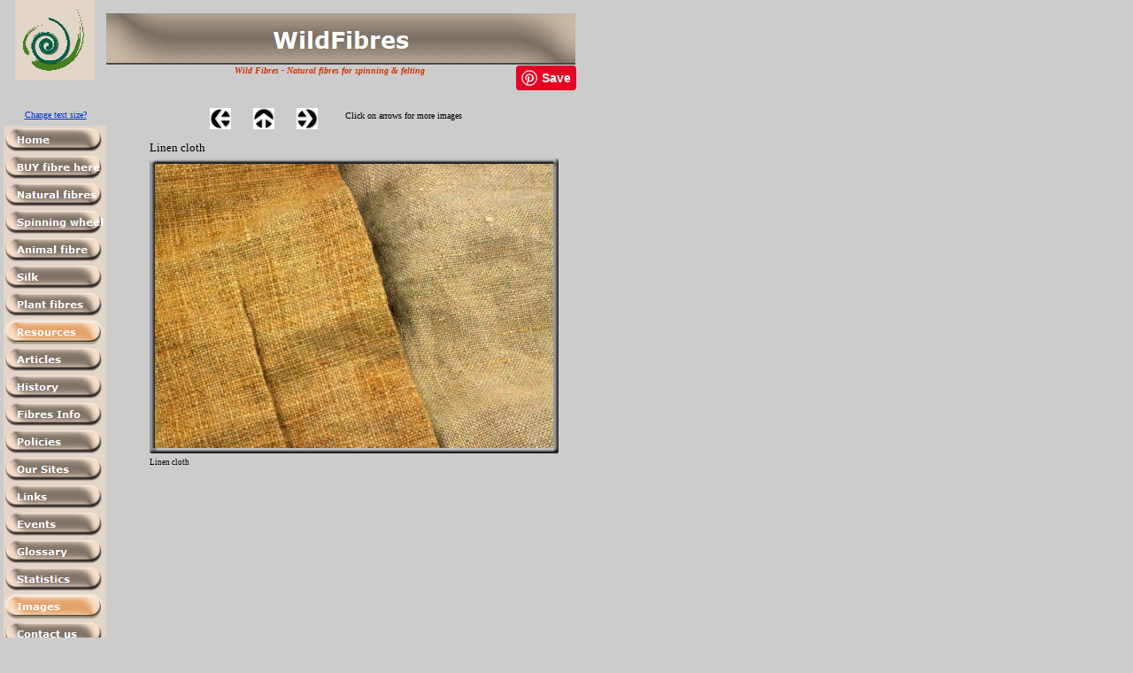

--- FILE ---
content_type: text/html
request_url: http://www.wildfibres.co.uk/html/wildfibres_22.html
body_size: 6838
content:

<!DOCTYPE HTML PUBLIC "-//W3C//DTD HTML 4.01 Transitional//EN">
<html>
<head>
<title>Wild Fibres - Natural Fibres Images</title>
<meta http-equiv="Content-Type" content="text/html; charset=ISO-8859-1">
<meta name="Generator" content="NetObjects Fusion 10 for Windows">
<meta name="Keywords" content="natural fibres, wool, sheep, linen, cotton, silk, hemp, alpaca, cashmere, flax, soay, mouflon, wensleydale, ryeland, icelandic sheep, jacob sheep, angora, yak, tussah, noil, mawata, soybean, fibre, images, bamboo fibre, fleece">
<meta name="Abstract" content="From nettles to cashmere - traditional natural fibres from animals and plants for weaving, spinning and dyeing, and period re-enactors; includes sheep wool, cashmere, angora and alpaca fibre, silk and cotton, nettle, flax and hemp, amongst others, in historical context.">
<meta name="Author" content="Mike Roberts">
<meta name="Copyright" content="© 2008 WildFibres">
<meta name="Description" content="From nettles to cashmere - traditional natural fibres from animals and plants for weaving, spinning and dyeing, and period re-enactors; includes sheep wool, cashmere, angora and alpaca fibre, silk and cotton, nettle, flax and hemp, amongst others, in historical context.">
<link rel="alternate" media="only screen and (max-width: 640px)" href="http://m.wildfibres.co.uk"/>
<script type="text/javascript" src="http://detect.deviceatlas.com/redirect.js?m=http%3A%2F%2Fm.wildfibres.co.uk&amp;t=false"></script>

<script type="text/javascript">
<!--
function F_loadRollover(){} function F_roll(){}
//-->
</script>
<script type="text/javascript" src="../assets/rollover.js">
</script>
<link rel="stylesheet" type="text/css" href="../html/fusion.css">
<link rel="stylesheet" type="text/css" href="../html/style.css">
<link rel="stylesheet" type="text/css" href="../html/site.css">
</head>
<body style="margin: 0px;">
 <meta name=viewport content="width=device-width, width=650, initial-scale=1">

<script>
  (function(i,s,o,g,r,a,m){i['GoogleAnalyticsObject']=r;i[r]=i[r]||function(){
  (i[r].q=i[r].q||[]).push(arguments)},i[r].l=1*new Date();a=s.createElement(o),
  m=s.getElementsByTagName(o)[0];a.async=1;a.src=g;m.parentNode.insertBefore(a,m)
  })(window,document,'script','//www.google-analytics.com/analytics.js','ga');
  ga('create', 'UA-3137688-9', 'auto');
  ga('send', 'pageview');
</script>

<div id="fb-root"></div>
<script>(function(d, s, id) {
  var js, fjs = d.getElementsByTagName(s)[0];
  if (d.getElementById(id)) return;
  js = d.createElement(s); js.id = id;
  js.src = "//connect.facebook.net/en_GB/sdk.js#xfbml=1&version=v2.3";
  fjs.parentNode.insertBefore(js, fjs);
}(document, 'script', 'facebook-jssdk'));</script>

 <table cellpadding="0" cellspacing="0" border="0" width="650">
  <tr valign="top" align="left">
   <td>
    <table border="0" cellspacing="0" cellpadding="0" width="107">
     <tr valign="top" align="left">
      <td width="17" height="90"><img src="../assets/images/autogen/clearpixel.gif" width="17" height="1" border="0" alt=""></td>
      <td width="90"><a href="../index.html"><img id="Picture26" height="90" width="90" src="../assets/images/autogen/Wildfibres04a.jpg" border="0" alt="Wild Fibres natural fibres" title="Wild Fibres natural fibres"></a></td>
     </tr>
    </table>
   </td>
   <td>
    <table border="0" cellspacing="0" cellpadding="0" width="543">
     <tr valign="top" align="left">
      <td width="13" height="15"><img src="../assets/images/autogen/clearpixel.gif" width="13" height="1" border="0" alt=""></td>
      <td></td>
     </tr>
     <tr valign="top" align="left">
      <td height="58"></td>
      <td width="530"><a href="../index.html"><img id="Banner1" height="58" width="530" src="../assets/images/autogen/WildFibres_NBanner2.gif" border="0" alt="WildFibres" title="WildFibres"></a></td>
     </tr>
    </table>
    <table cellpadding="0" cellspacing="0" border="0" width="542">
     <tr valign="top" align="left">
      <td>
       <table border="0" cellspacing="0" cellpadding="0" width="473">
        <tr valign="top" align="left">
         <td width="13" height="1"><img src="../assets/images/autogen/clearpixel.gif" width="13" height="1" border="0" alt=""></td>
         <td width="460"><img src="../assets/images/autogen/clearpixel.gif" width="460" height="1" border="0" alt=""></td>
        </tr>
        <tr valign="top" align="left">
         <td></td>
         <td width="460" id="Text6214" class="TextObject">
          <p style="text-align: center; margin-bottom: 0px;"><b><i><span style="color: rgb(204,51,0);">&nbsp;&nbsp;&nbsp;&nbsp;&nbsp;&nbsp;&nbsp;&nbsp;&nbsp;&nbsp;&nbsp;&nbsp;&nbsp;&nbsp; Wild Fibres - Natural fibres for spinning &amp; felting</span></i></b></p>
          <iframe src="http://www.facebook.com/plugins/like.php?app_id=227087933979227&amp;href=http%3A%2F%2Fwww.facebook.com%2Fpages%2FWild-Fibres-for-weaving-spinning-and-dyeing%2F146443738753235&amp;send=false&amp;layout=standard&amp;width=450&amp;show_faces=false&amp;action=like&amp;colorscheme=light&amp;font=verdana&amp;height=35" scrolling="no" frameborder="0" style="border:none; overflow:hidden; width:450px; height:35px;" allowTransparency="true"></iframe></td>
        </tr>
       </table>
      </td>
      <td>
       <table border="0" cellspacing="0" cellpadding="0" width="69">
        <tr valign="top" align="left">
         <td width="3" height="1"><img src="../assets/images/autogen/clearpixel.gif" width="3" height="1" border="0" alt=""></td>
         <td width="66"><img src="../assets/images/autogen/clearpixel.gif" width="66" height="1" border="0" alt=""></td>
        </tr>
        <tr valign="top" align="left">
         <td></td>
         <td width="66" id="Text18593" class="TextObject">
          <p style="margin-bottom: 0px;"><a data-pin-do="buttonBookmark" data-pin-tall="true" data-pin-save="true" href="https://www.pinterest.com/pin/create/button/"></a>&nbsp;</p>
         </td>
        </tr>
       </table>
      </td>
     </tr>
    </table>
   </td>
  </tr>
 </table>
 <table cellpadding="0" cellspacing="0" border="0" width="650">
  <tr valign="top" align="left">
   <td>
    <table border="0" cellspacing="0" cellpadding="0" width="125">
     <tr valign="top" align="left">
      <td width="125" height="3"><img src="../assets/images/autogen/clearpixel.gif" width="125" height="1" border="0" alt=""></td>
     </tr>
     <tr valign="top" align="left">
      <td width="125" id="Text18582" class="TextObject">
       <p style="text-align: center; margin-bottom: 0px;"><a href="../index.html#wild-fibers-font-size">Change text size?</a></p>
      </td>
     </tr>
    </table>
    <table border="0" cellspacing="0" cellpadding="0">
     <tr valign="top" align="left">
      <td height="2"></td>
     </tr>
     <tr valign="top" align="left">
      <td width="127">
       <table id="Table19800" border="0" cellspacing="2" cellpadding="2" width="100%" style="height: 50px;">
        <tr style="height: 713px;">
         <td width="119" id="Cell30290">
          <table width="116" border="0" cellspacing="0" cellpadding="0" align="left">
           <tr>
            <td>
             <table id="NavigationBar1" border="0" cellspacing="0" cellpadding="0" width="116">
              <tr valign="top" align="left">
               <td width="116" height="31"><a href="../index.html" class="nof-navButtonAnchor" onmouseover="F_loadRollover('NavigationButton1','',0);F_roll('NavigationButton1',1)" onmouseout="F_roll('NavigationButton1',0)"><img id="NavigationButton1" name="NavigationButton1" height="31" width="116" src="../assets/images/autogen/Home_Np1_1.gif" onmouseover="F_loadRollover(this,'Home_NRp2_1.gif',0)" border="0" alt="Home" title="Home"></a></td>
              </tr>
              <tr valign="top" align="left">
               <td width="116" height="31"><a href="../html/wildfibres_store.html" class="nof-navButtonAnchor" onmouseover="F_loadRollover('NavigationButton2','',0);F_roll('NavigationButton2',1)" onmouseout="F_roll('NavigationButton2',0)"><img id="NavigationButton2" name="NavigationButton2" height="31" width="116" src="../assets/images/autogen/BUY-fibre-here_Np1_1.gif" onmouseover="F_loadRollover(this,'BUY-fibre-here_NRp2_1.gif',0)" border="0" alt="Wild Fibres Store - Spinning and weaving equipment and supplies" title="Wild Fibres Store - Spinning and weaving equipment and supplies"></a></td>
              </tr>
              <tr valign="top" align="left">
               <td width="116" height="31"><a href="../html/natural_fibres.html" class="nof-navButtonAnchor" onmouseover="F_loadRollover('NavigationButton3','',0);F_roll('NavigationButton3',1)" onmouseout="F_roll('NavigationButton3',0)"><img id="NavigationButton3" name="NavigationButton3" height="31" width="116" src="../assets/images/autogen/Natural-fibres_Np1_1.gif" onmouseover="F_loadRollover(this,'Natural-fibres_NRp2_1.gif',0)" border="0" alt="Natural fibres" title="Natural fibres"></a></td>
              </tr>
              <tr valign="top" align="left">
               <td width="116" height="31"><a href="../html/spinning_wheels.html" class="nof-navButtonAnchor" onmouseover="F_loadRollover('NavigationButton4','',0);F_roll('NavigationButton4',1)" onmouseout="F_roll('NavigationButton4',0)"><img id="NavigationButton4" name="NavigationButton4" height="31" width="116" src="../assets/images/autogen/Spinning-wheel_Np1_1.gif" onmouseover="F_loadRollover(this,'Spinning-wheel_NRp2_1.gif',0)" border="0" alt="Spinning wheel" title="Spinning wheel"></a></td>
              </tr>
              <tr valign="top" align="left">
               <td width="116" height="31"><a href="../html/animal_fibres.html" class="nof-navButtonAnchor" onmouseover="F_loadRollover('NavigationButton5','',0);F_roll('NavigationButton5',1)" onmouseout="F_roll('NavigationButton5',0)"><img id="NavigationButton5" name="NavigationButton5" height="31" width="116" src="../assets/images/autogen/Animal-fibre_Np1_1.gif" onmouseover="F_loadRollover(this,'Animal-fibre_NRp2_1.gif',0)" border="0" alt="Animal fibre" title="Animal fibre"></a></td>
              </tr>
              <tr valign="top" align="left">
               <td width="116" height="31"><a href="../html/silk.html" class="nof-navButtonAnchor" onmouseover="F_loadRollover('NavigationButton6','',0);F_roll('NavigationButton6',1)" onmouseout="F_roll('NavigationButton6',0)"><img id="NavigationButton6" name="NavigationButton6" height="31" width="116" src="../assets/images/autogen/Silk_Np1_1.gif" onmouseover="F_loadRollover(this,'Silk_NRp2_1.gif',0)" border="0" alt="Silk" title="Silk"></a></td>
              </tr>
              <tr valign="top" align="left">
               <td width="116" height="31"><a href="../html/plant_fibres.html" class="nof-navButtonAnchor" onmouseover="F_loadRollover('NavigationButton7','',0);F_roll('NavigationButton7',1)" onmouseout="F_roll('NavigationButton7',0)"><img id="NavigationButton7" name="NavigationButton7" height="31" width="116" src="../assets/images/autogen/Plant-fibres_Np1_1.gif" onmouseover="F_loadRollover(this,'Plant-fibres_NRp2_1.gif',0)" border="0" alt="Plant fibres" title="Plant fibres"></a></td>
              </tr>
              <tr valign="top" align="left">
               <td width="116" height="31"><a href="../html/natural_fibres_resources.html" class="nof-navButtonAnchor" onmouseover="F_loadRollover('NavigationButton8','',0);F_roll('NavigationButton8',1)" onmouseout="F_roll('NavigationButton8',0)"><img id="NavigationButton8" name="NavigationButton8" height="31" width="116" src="../assets/images/autogen/Resources_Hp3_1.gif" onmouseover="F_loadRollover(this,'Resources_HRp4_1.gif',0)" border="0" alt="Natural Fibres Resources" title="Natural Fibres Resources"></a></td>
              </tr>
              <tr valign="top" align="left">
               <td width="116" height="31"><a href="../html/articles.html" class="nof-navButtonAnchor" onmouseover="F_loadRollover('NavigationButton9','',0);F_roll('NavigationButton9',1)" onmouseout="F_roll('NavigationButton9',0)"><img id="NavigationButton9" name="NavigationButton9" height="31" width="116" src="../assets/images/autogen/Articles_Np1.gif" onmouseover="F_loadRollover(this,'Articles_NRp2.gif',0)" border="0" alt="Spinning Natural Fibres Articles" title="Spinning Natural Fibres Articles"></a></td>
              </tr>
              <tr valign="top" align="left">
               <td width="116" height="31"><a href="../html/timeline.html" class="nof-navButtonAnchor" onmouseover="F_loadRollover('NavigationButton10','',0);F_roll('NavigationButton10',1)" onmouseout="F_roll('NavigationButton10',0)"><img id="NavigationButton10" name="NavigationButton10" height="31" width="116" src="../assets/images/autogen/History_Np1.gif" onmouseover="F_loadRollover(this,'History_NRp2.gif',0)" border="0" alt="Natural Fibres Historical Timeline" title="Natural Fibres Historical Timeline"></a></td>
              </tr>
              <tr valign="top" align="left">
               <td width="116" height="31"><a href="../html/fibres_info.html" class="nof-navButtonAnchor" onmouseover="F_loadRollover('NavigationButton11','',0);F_roll('NavigationButton11',1)" onmouseout="F_roll('NavigationButton11',0)"><img id="NavigationButton11" name="NavigationButton11" height="31" width="116" src="../assets/images/autogen/Fibres-Info_Np1.gif" onmouseover="F_loadRollover(this,'Fibres-Info_NRp2.gif',0)" border="0" alt="Natural Fibres Info" title="Natural Fibres Info"></a></td>
              </tr>
              <tr valign="top" align="left">
               <td width="116" height="31"><a href="../html/policies.html" class="nof-navButtonAnchor" onmouseover="F_loadRollover('NavigationButton12','',0);F_roll('NavigationButton12',1)" onmouseout="F_roll('NavigationButton12',0)"><img id="NavigationButton12" name="NavigationButton12" height="31" width="116" src="../assets/images/autogen/Policies_Np1.gif" onmouseover="F_loadRollover(this,'Policies_NRp2.gif',0)" border="0" alt="Policies" title="Policies"></a></td>
              </tr>
              <tr valign="top" align="left">
               <td width="116" height="31"><a href="../html/our_sites.html" class="nof-navButtonAnchor" onmouseover="F_loadRollover('NavigationButton13','',0);F_roll('NavigationButton13',1)" onmouseout="F_roll('NavigationButton13',0)"><img id="NavigationButton13" name="NavigationButton13" height="31" width="116" src="../assets/images/autogen/Our-Sites_Np1.gif" onmouseover="F_loadRollover(this,'Our-Sites_NRp2.gif',0)" border="0" alt="Our Sites" title="Our Sites"></a></td>
              </tr>
              <tr valign="top" align="left">
               <td width="116" height="31"><a href="../html/links.html" class="nof-navButtonAnchor" onmouseover="F_loadRollover('NavigationButton14','',0);F_roll('NavigationButton14',1)" onmouseout="F_roll('NavigationButton14',0)"><img id="NavigationButton14" name="NavigationButton14" height="31" width="116" src="../assets/images/autogen/Links_Np1_1.gif" onmouseover="F_loadRollover(this,'Links_NRp2_1.gif',0)" border="0" alt="Links" title="Links"></a></td>
              </tr>
              <tr valign="top" align="left">
               <td width="116" height="31"><a href="../html/events.html" class="nof-navButtonAnchor" onmouseover="F_loadRollover('NavigationButton15','',0);F_roll('NavigationButton15',1)" onmouseout="F_roll('NavigationButton15',0)"><img id="NavigationButton15" name="NavigationButton15" height="31" width="116" src="../assets/images/autogen/Events_Np1.gif" onmouseover="F_loadRollover(this,'Events_NRp2.gif',0)" border="0" alt="Events" title="Events"></a></td>
              </tr>
              <tr valign="top" align="left">
               <td width="116" height="31"><a href="../html/glossary.html" class="nof-navButtonAnchor" onmouseover="F_loadRollover('NavigationButton16','',0);F_roll('NavigationButton16',1)" onmouseout="F_roll('NavigationButton16',0)"><img id="NavigationButton16" name="NavigationButton16" height="31" width="116" src="../assets/images/autogen/Glossary_Np1.gif" onmouseover="F_loadRollover(this,'Glossary_NRp2.gif',0)" border="0" alt="Glossary" title="Glossary"></a></td>
              </tr>
              <tr valign="top" align="left">
               <td width="116" height="31"><a href="../html/wildfibres_statistics.html" class="nof-navButtonAnchor" onmouseover="F_loadRollover('NavigationButton17','',0);F_roll('NavigationButton17',1)" onmouseout="F_roll('NavigationButton17',0)"><img id="NavigationButton17" name="NavigationButton17" height="31" width="116" src="../assets/images/autogen/Statistics_Np1.gif" onmouseover="F_loadRollover(this,'Statistics_NRp2.gif',0)" border="0" alt="Statistics" title="Statistics"></a></td>
              </tr>
              <tr valign="top" align="left">
               <td width="116" height="31"><a href="../html/images.html" class="nof-navButtonAnchor" onmouseover="F_loadRollover('NavigationButton18','',0);F_roll('NavigationButton18',1)" onmouseout="F_roll('NavigationButton18',0)"><img id="NavigationButton18" name="NavigationButton18" height="31" width="116" src="../assets/images/autogen/Images_Hp3.gif" onmouseover="F_loadRollover(this,'Images_HRp4.gif',0)" border="0" alt="Images" title="Images"></a></td>
              </tr>
              <tr valign="top" align="left">
               <td width="116" height="31"><a href="../html/contact_us.html" class="nof-navButtonAnchor" onmouseover="F_loadRollover('NavigationButton19','',0);F_roll('NavigationButton19',1)" onmouseout="F_roll('NavigationButton19',0)"><img id="NavigationButton19" name="NavigationButton19" height="31" width="116" src="../assets/images/autogen/Contact-us_Np1_1.gif" onmouseover="F_loadRollover(this,'Contact-us_NRp2_1.gif',0)" border="0" alt="Contact us" title="Contact us"></a></td>
              </tr>
              <tr valign="top" align="left">
               <td width="116" height="31"><a id="NavigationButton20A" href="http://www.wildfibres.co.uk/links.htm" onmouseover="F_loadRollover('NavigationButton20','',0);F_roll('NavigationButton20',1)" onmouseout="F_roll('NavigationButton20',0)"><img id="NavigationButton20" name="NavigationButton20" height="31" width="116" src="../assets/images/autogen/Links_Np1.gif" onmouseover="F_loadRollover(this,'Links_NRp2.gif',0)" border="0" alt="Natural Fibres Links" title="Natural Fibres Links"></a></td>
              </tr>
              <tr valign="top" align="left">
               <td width="116" height="31"><a href="../html/delivery_overseas.html" class="nof-navButtonAnchor" onmouseover="F_loadRollover('NavigationButton21','',0);F_roll('NavigationButton21',1)" onmouseout="F_roll('NavigationButton21',0)"><img id="NavigationButton21" name="NavigationButton21" height="31" width="116" src="../assets/images/autogen/Delivery-cost_Np1.gif" onmouseover="F_loadRollover(this,'Delivery-cost_NRp2.gif',0)" border="0" alt="Delivery cost" title="Delivery cost"></a></td>
              </tr>
              <tr valign="top" align="left">
               <td width="116" height="31"><a href="../html/our_sites.html" class="nof-navButtonAnchor" onmouseover="F_loadRollover('NavigationButton22','',0);F_roll('NavigationButton22',1)" onmouseout="F_roll('NavigationButton22',0)"><img id="NavigationButton22" name="NavigationButton22" height="31" width="116" src="../assets/images/autogen/Our-Sites_Np1.gif" onmouseover="F_loadRollover(this,'Our-Sites_NRp2.gif',0)" border="0" alt="Our Sites" title="Our Sites"></a></td>
              </tr>
              <tr valign="top" align="left">
               <td width="116" height="31"><a id="NavigationButton23A" href="../index.html#whats-new-WildFibres" onmouseover="F_loadRollover('NavigationButton23','',0);F_roll('NavigationButton23',1)" onmouseout="F_roll('NavigationButton23',0)"><img id="NavigationButton23" name="NavigationButton23" height="31" width="116" src="../assets/images/autogen/What-s-new-_Np1.gif" onmouseover="F_loadRollover(this,'What-s-new-_NRp2.gif',0)" border="0" alt="What's new?" title="What's new?"></a></td>
              </tr>
             </table>
            </td>
           </tr>
          </table>
         </td>
        </tr>
        <tr style="height: 16px;">
         <td id="Cell30291">
          <table width="112" border="0" cellspacing="0" cellpadding="0" align="left">
           <tr>
            <td class="TextObject">
             <p style="text-align: center; margin-bottom: 0px;"><a data-pin-do="buttonFollow" href="https://www.pinterest.com/wildfibres/">Wild&nbsp;Fibres</a>&nbsp;</p>
            </td>
           </tr>
          </table>
          &nbsp;</td>
        </tr>
        <tr style="height: 32px;">
         <td id="Cell31159">
          <p style="text-align: center; margin-bottom: 0px;"><a href="../html/fibre_packs.html">Educational fibre packs</a></p>
         </td>
        </tr>
        <tr style="height: 87px;">
         <td id="Cell31154">
          <p style="margin-bottom: 0px;"><a href="../html/fibre_packs.html"><img id="Picture44052" height="85" width="117" src="../assets/images/autogen/fibre-discovery-pack-animal.jpg" vspace="0" hspace="0" align="top" border="0" alt="Fibre discovery packs for schools, colleges & fibre enthusiasts" title="Fibre discovery packs for schools, colleges & fibre enthusiasts" style="border: 1px solid rgb(204,51,0);"></a></p>
         </td>
        </tr>
        <tr style="height: 64px;">
         <td id="Cell31160">
          <p style="margin-bottom: 0px;">We also sell <a href="http://www.wildcolours.co.uk"><b>natural dyes</b>, extracts &amp; mordants</a></p>
         </td>
        </tr>
        <tr style="height: 87px;">
         <td id="Cell31156">
          <p style="margin-bottom: 0px;"><a href="http://www.wildcolours.co.uk"><img id="Picture44053" height="85" width="117" src="../assets/images/autogen/natural-dyes-0564.jpg" vspace="0" hspace="0" align="top" border="0" alt="Wild Colours natural dyes, extracts & mordants" title="Wild Colours natural dyes, extracts & mordants" style="border: 1px solid rgb(204,51,0);"></a></p>
         </td>
        </tr>
        <tr style="height: 64px;">
         <td id="Cell31157">
          <p style="margin-bottom: 0px;"><a href="http://www.wildpaper.co.uk/">&amp; <b>handmade paper</b> for printing, artists &amp; gift wrap</a></p>
         </td>
        </tr>
        <tr style="height: 87px;">
         <td id="Cell31158">
          <p style="margin-bottom: 0px;"><a href="http://www.wildpaper.co.uk/"><img id="Picture44054" height="85" width="117" src="../assets/images/autogen/handmade-wrapping-paper-2254.jpg" vspace="0" hspace="0" align="top" border="0" alt="Wild Paper handmade paper for printing, artists & gift wrap" title="Wild Paper handmade paper for printing, artists & gift wrap" style="border: 1px solid rgb(204,51,0);"></a></p>
         </td>
        </tr>
        <tr style="height: 16px;">
         <td id="Cell33126">
          <table width="104" border="0" cellspacing="0" cellpadding="0" align="left">
           <tr>
            <td class="TextObject">
             <p style="margin-bottom: 0px;"><a href="https://twitter.com/wildfibres" class="twitter-follow-button" data-show-count="false">Follow @wildfibres</a><script async src="//platform.twitter.com/widgets.js" charset="utf-8"></script>&nbsp;</p>
            </td>
           </tr>
          </table>
          &nbsp;</td>
        </tr>
       </table>
      </td>
     </tr>
    </table>
   </td>
   <td>
    <table cellpadding="0" cellspacing="0" border="0" width="521">
     <tr valign="top" align="left">
      <td>
       <table border="0" cellspacing="0" cellpadding="0" width="207">
        <tr valign="top" align="left">
         <td width="85" height="1"><img src="../assets/images/autogen/clearpixel.gif" width="85" height="1" border="0" alt=""></td>
         <td></td>
         <td width="25"><img src="../assets/images/autogen/clearpixel.gif" width="25" height="1" border="0" alt=""></td>
         <td></td>
         <td width="25"><img src="../assets/images/autogen/clearpixel.gif" width="25" height="1" border="0" alt=""></td>
         <td></td>
        </tr>
        <tr valign="top" align="left">
         <td height="24"></td>
         <td width="24"><a href="../html/wildfibres_21.html"><img id="Picture14" height="24" width="24" src="../assets/images/NavLeft.gif" border="0"></a></td>
         <td></td>
         <td width="24"><a href="../html/images.html"><img id="Picture15" height="24" width="24" src="../assets/images/NavUp.gif" border="0"></a></td>
         <td></td>
         <td width="24"><a href="../html/wildfibres_23.html"><img id="Picture16" height="24" width="24" src="../assets/images/NavRight.gif" border="0"></a></td>
        </tr>
       </table>
      </td>
      <td>
       <table border="0" cellspacing="0" cellpadding="0" width="314">
        <tr valign="top" align="left">
         <td width="31" height="4"><img src="../assets/images/autogen/clearpixel.gif" width="31" height="1" border="0" alt=""></td>
         <td width="283"><img src="../assets/images/autogen/clearpixel.gif" width="283" height="1" border="0" alt=""></td>
        </tr>
        <tr valign="top" align="left">
         <td></td>
         <td width="283" id="Text30" class="TextObject">
          <p style="margin-bottom: 0px;"><span style="font-size: x-small;">Click on arrows for more images</span></p>
         </td>
        </tr>
       </table>
      </td>
     </tr>
    </table>
    <table border="0" cellspacing="0" cellpadding="0" width="483">
     <tr valign="top" align="left">
      <td width="13" height="4"><img src="../assets/images/autogen/clearpixel.gif" width="13" height="1" border="0" alt=""></td>
      <td></td>
     </tr>
     <tr valign="top" align="left">
      <td height="391"></td>
      <td width="470">
       <table id="Table114" border="0" cellspacing="3" cellpadding="1">
        <tr>
         <td width="462"></td>
        </tr>
        <tr>
         <td style="font-size: small;">
          <p style="font-size: small; margin-bottom: 0px;">Linen cloth</p>
         </td>
        </tr>
        <tr>
         <td>
          <table width="462" border="0" cellspacing="0" cellpadding="0" align="left">
           <tr>
            <td>
             <table id="Table1" border="0" cellspacing="0" cellpadding="0">
              <tr>
               <td width="6">
                <p style="margin-bottom: 0px;"><img id="Picture3" height="6" width="6" src="../assets/images/top_left_basic1.gif" vspace="0" hspace="0" align="bottom" border="0"></p>
               </td>
               <td width="450" style="background-image: url('../assets/images/top_background_basic1.gif');">
                <p style="margin-bottom: 0px;"><img id="Picture6" height="1" width="1" src="../assets/images/spacer.gif" vspace="0" hspace="0" align="bottom" border="0"></p>
               </td>
               <td width="6">
                <p style="margin-bottom: 0px;"><img id="Picture9" height="6" width="6" src="../assets/images/top_right_background1.gif" vspace="0" hspace="0" align="bottom" border="0"></p>
               </td>
              </tr>
              <tr>
               <td style="background-image: url('../assets/images/left_background_basic1.gif');">
                <p style="margin-bottom: 0px;"><img id="Picture12" height="1" width="1" src="../assets/images/spacer.gif" vspace="0" hspace="0" align="bottom" border="0"></p>
               </td>
               <td style="background-color: rgb(222,222,222);">
                <p style="margin-bottom: 0px;"><img id="DataField33" height="321" width="450" src="../assets/images/db_images/db_13b_Linen0468_71.jpg" vspace="0" hspace="0" align="bottom" border="0" alt="Linen cloth" title="Linen cloth"></p>
               </td>
               <td style="background-image: url('../assets/images/right_background_basic1.gif');">
                <p style="margin-bottom: 0px;"><img id="Picture18" height="1" width="1" src="../assets/images/spacer.gif" vspace="0" hspace="0" align="bottom" border="0"></p>
               </td>
              </tr>
              <tr>
               <td>
                <p style="margin-bottom: 0px;"><img id="Picture21" height="6" width="6" src="../assets/images/bottom_left_basic1.gif" vspace="0" hspace="0" align="bottom" border="0"></p>
               </td>
               <td style="background-image: url('../assets/images/bottom_background_basic1.gif');">
                <p style="margin-bottom: 0px;"><img id="Picture24" height="1" width="1" src="../assets/images/spacer.gif" vspace="0" hspace="0" align="bottom" border="0"></p>
               </td>
               <td>
                <p style="margin-bottom: 0px;"><img id="Picture27" height="6" width="6" src="../assets/images/bottom_right_basic1.gif" vspace="0" hspace="0" align="bottom" border="0"></p>
               </td>
              </tr>
             </table>
            </td>
           </tr>
          </table>
         </td>
        </tr>
        <tr>
         <td style="font-size: xx-small; font-weight: normal; font-style: normal;">
          <p style="font-size: xx-small; font-weight: normal; font-style: normal; margin-bottom: 0px;">Linen cloth</p>
         </td>
        </tr>
       </table>
      </td>
     </tr>
    </table>
   </td>
  </tr>
 </table>
 <table border="0" cellspacing="0" cellpadding="0">
  <tr valign="top" align="left">
   <td width="51" height="31"><img src="../assets/images/autogen/clearpixel.gif" width="51" height="1" border="0" alt=""></td>
   <td></td>
  </tr>
  <tr valign="top" align="left">
   <td></td>
   <td width="591">
    <table id="Table10005" border="1" cellspacing="2" cellpadding="2" width="100%" style="height: 60px;">
     <tr valign="top" style="height: 48px;">
      <td width="329" id="Cell27026">
       <p style="margin-bottom: 0px;">Teresinha at Wild Fibres<br>Studio I-<b>319</b>, Scott House, The Custard Factory<br>Gibb Street, Birmingham B9 4DT, UK</p>
      </td>
      <td width="242" id="Cell27027">
       <p style="margin-bottom: 0px;">Contact Teresinha for enquiries on<br>Tel:&nbsp; +44 (0)7979 770865<br>email: info@wildfibres.co.uk</p>
      </td>
     </tr>
    </table>
   </td>
  </tr>
 </table>
 <table border="0" cellspacing="0" cellpadding="0">
  <tr valign="top" align="left">
   <td width="130" height="2"><img src="../assets/images/autogen/clearpixel.gif" width="130" height="1" border="0" alt=""></td>
   <td></td>
  </tr>
  <tr valign="top" align="left">
   <td></td>
   <td width="502" class="TextNavBar" style="text-align: center;">[<a class="nof-navPositioning" href="../html/natural_fibres.html">Natural&nbsp;Fibres</a>] [<a class="nof-navPositioning" href="../html/natural_fibres_resources.html">Fibre&nbsp;Resources</a>] [<a class="nof-navPositioning" href="../html/fibres_info.html">Fibre&nbsp;Info</a>] [<a class="nof-navPositioning" href="../html/policies.html">Policies</a>] [<a class="nof-navPositioning" href="http://www.wildfibres.co.uk/links.htm">Links</a>]</td>
  </tr>
 </table>
 <table cellpadding="0" cellspacing="0" border="0" width="624">
  <tr valign="top" align="left">
   <td>
    <table border="0" cellspacing="0" cellpadding="0" width="491">
     <tr valign="top" align="left">
      <td width="140" height="2"><img src="../assets/images/autogen/clearpixel.gif" width="140" height="1" border="0" alt=""></td>
      <td width="351"><img src="../assets/images/autogen/clearpixel.gif" width="351" height="1" border="0" alt=""></td>
     </tr>
     <tr valign="top" align="left">
      <td></td>
      <td width="351" id="Text12" class="TextObject">
       <p style="text-align: center;"><span style="font-size: x-small;"><br><a href="../html/sale_of_goods.html"><span style="font-size: small;">Delivery charges in the UK</span></a><span style="font-size: small;"><br><br></span><a href="../html/delivery_overseas.html"><span style="font-size: small;">Delivery in Europe &amp; rest of World here</span></a></span></p>
       <p style="text-align: center; margin-bottom: 0px;"><span style="font-size: xx-small;">Last updated on 25 July 2019<br>Website and photos by Mike Roberts &#169; 2008-19 Wild Fibres<br><br></span>&nbsp;</p>
      </td>
     </tr>
    </table>
   </td>
   <td>
    <table border="0" cellspacing="0" cellpadding="0" width="133">
     <tr valign="top" align="left">
      <td width="2" height="2"><img src="../assets/images/autogen/clearpixel.gif" width="2" height="1" border="0" alt=""></td>
      <td width="131"><img src="../assets/images/autogen/clearpixel.gif" width="131" height="1" border="0" alt=""></td>
     </tr>
     <tr valign="top" align="left">
      <td></td>
      <td width="131" id="Text8271" class="TextObject">
       <p style="margin-bottom: 0px;"><div id="google_translate_element"></div><script>function googleTranslateElementInit() {new google.translate.TranslateElement({pageLanguage: 'en'}, 'google_translate_element');}</script><script src="http://translate.google.com/translate_a/element.js?cb=googleTranslateElementInit"></script>
<a name="translate"></a>&nbsp;</p>
      </td>
     </tr>
     <tr valign="top" align="left">
      <td colspan="2" height="2"></td>
     </tr>
     <tr valign="top" align="left">
      <td></td>
      <td width="131" id="Text18276" class="TextObject">
       <p style="margin-bottom: 0px;"><!-- AddThis Button BEGIN -->
<script type="text/javascript">
addthis_pub  = 'mjroberts';
addthis_options         = 'favorites, email, google, facebook, delicious, furl, myweb, reddit, myspace, more';
addthis_brand = 'Wild Fibres';
</script>
<a href="http://www.addthis.com/bookmark.php" onmouseover="return addthis_open(this, '', '[URL]', '[TITLE]')" onmouseout="addthis_close()" onclick="return addthis_sendto()"><img src="http://s9.addthis.com/button1-bm.gif" width="125" height="16" border="0" alt="" /></a><script type="text/javascript" src="http://s7.addthis.com/js/152/addthis_widget.js"></script>
<!-- AddThis Button END -->&nbsp;</p>
      </td>
     </tr>
    </table>
   </td>
  </tr>
 </table>
 <script async defer src="//assets.pinterest.com/js/pinit.js"></script>
</body>
</html>
 

--- FILE ---
content_type: text/css
request_url: http://www.wildfibres.co.uk/html/style.css
body_size: 2985
content:
/* CSS definition file containing sitestyle stylesheets */
BODY { font-family: Verdana; font-size: xx-small; background-color: rgb(204,204,204); background-image: url( "file:///C:/Userdata/NOFUserSites 2/Wildfibres/Styles/Dune2 Beige/Images/background.gif" );
	font : xx-small;
	font-style : normal;
	font-variant : normal}
 A:active { font-family: Verdana; font-size: x-small; color: rgb(255,0,0); font-weight: normal; font-style: normal}
 A:link { font-family: Verdana; font-size: x-small; color: rgb(0,51,204); font-weight: normal; font-style: normal}
 UL { font-family: Verdana; font-size: x-small; font-weight: normal; font-style: normal}
 A:visited { font-family: Verdana; font-size: x-small; color: rgb(153,0,153)}
 .TextObject { font-family: Verdana; font-size: x-small}
 H1 { font-family: Verdana; font-size: xx-large; color: rgb(204,51,0); font-weight: bold}
 H2 { font-family: Verdana; font-size: x-large; color: rgb(204,51,0); font-weight: bold}
 P { font-family: Verdana; font-size: x-small}
 H3 { font-family: Verdana; font-size: large; color: rgb(204,51,0); font-weight: bold}
 OL { font-family: Verdana; font-size: x-small; font-weight: normal; font-style: normal}
 H4 { font-family: Verdana; font-size: medium; color: rgb(204,51,0); font-weight: bold}
 .TextNavBar { font-family: Verdana,                              Tahoma,                              Arial,                              Helvetica,                              sans-serif; font-size: xx-small;
	font-weight : bold}
 H5 { font-family: Verdana; font-size: small; color: rgb(204,51,0); font-weight: bold}
 H6 { font-family: Verdana; font-size: x-small; color: rgb(0,0,0); font-weight: bold}
 
.nof_DuneBeigeBanners1-Banner1 {
font-family:Verdana; font-size:26px; font-weight:700; font-style:normal; color:#ffffff 
}

.nof_DuneBeigeNavbar2-Regular {
font-family:Verdana; font-size:11px; font-weight:700; font-style:normal; color:#ffffff 
}

.nof_DuneBeigeNavbar4-Rollover {
font-family:Verdana; font-size:11px; font-weight:700; font-style:normal; color:#ffffff 
}

.nof_DuneBeigeNavbar6-Highlighted {
font-family:Verdana; font-size:11px; font-weight:700; font-style:normal; color:#ffffff 
}

.nof_DuneBeigeNavbar8-HighlightedRollover {
font-family:Verdana; font-size:11px; font-weight:700; font-style:normal; color:#ffffff 
}

.nof_DuneBeigeNavbar3-Regular {
font-family:Verdana; font-size:10px; font-weight:700; font-style:normal; color:#ffffff 
}

.nof_DuneBeigeNavbar5-Rollover {
font-family:Verdana; font-size:10px; font-weight:700; font-style:normal; color:#ffffff 
}

.nof_DuneBeigeNavbar7-Highlighted {
font-family:Verdana; font-size:10px; font-weight:700; font-style:normal; color:#000000 
}

.nof_DuneBeigeNavbar9-HighlightedRollover {
font-family:Verdana; font-size:10px; font-weight:700; font-style:normal; color:#000000 
}


A {
	font-family: Verdana;
	font-size : xx-small
}A:hover { font-family: Verdana; font-size: x-small; color: rgb(255,0,0); font-weight: normal; font-style: normal}
 

--- FILE ---
content_type: text/plain
request_url: https://www.google-analytics.com/j/collect?v=1&_v=j102&a=1891081089&t=pageview&_s=1&dl=http%3A%2F%2Fwww.wildfibres.co.uk%2Fhtml%2Fwildfibres_22.html&ul=en-us%40posix&dt=Wild%20Fibres%20-%20Natural%20Fibres%20Images&sr=1280x720&vp=1280x720&_u=IEBAAEABAAAAACAAI~&jid=224656082&gjid=1189389942&cid=754428455.1768407726&tid=UA-3137688-9&_gid=480162990.1768407726&_r=1&_slc=1&z=1167964961
body_size: -286
content:
2,cG-YLZ1M0RRSY